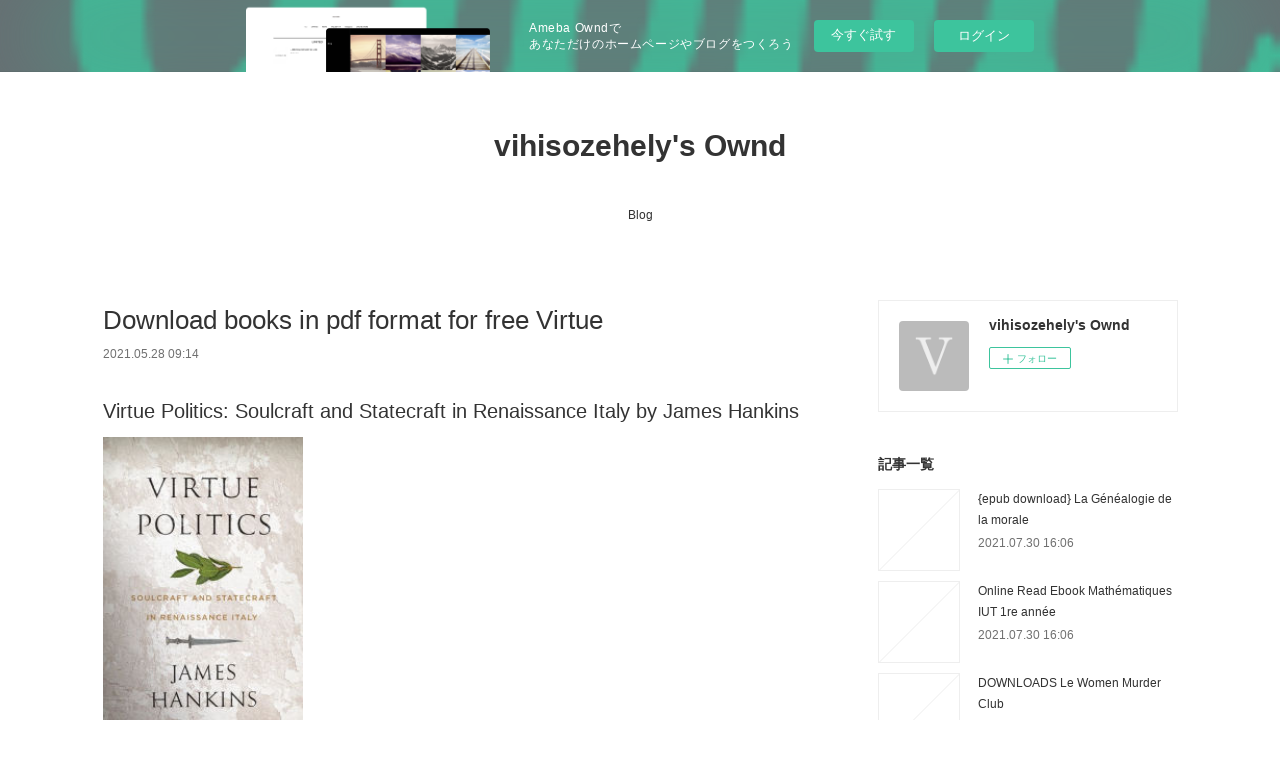

--- FILE ---
content_type: text/html; charset=utf-8
request_url: https://vihisozehely.shopinfo.jp/posts/17956377
body_size: 12255
content:
<!doctype html>

            <html lang="ja" data-reactroot=""><head><meta charSet="UTF-8"/><meta http-equiv="X-UA-Compatible" content="IE=edge"/><meta name="viewport" content="width=device-width,user-scalable=no,initial-scale=1.0,minimum-scale=1.0,maximum-scale=1.0"/><title data-react-helmet="true">Download books in pdf format for free Virtue | vihisozehely&#x27;s Ownd</title><link data-react-helmet="true" rel="canonical" href="https://vihisozehely.shopinfo.jp/posts/17956377/"/><meta name="description" content="Virtue Politics: Soulcraft and Statecraft in Renaissance Italy by James Hankins






              "/><meta property="fb:app_id" content="522776621188656"/><meta property="og:url" content="https://vihisozehely.shopinfo.jp/posts/17956377"/><meta property="og:type" content="article"/><meta property="og:title" content="Download books in pdf format for free Virtue"/><meta property="og:description" content="Virtue Politics: Soulcraft and Statecraft in Renaissance Italy by James Hankins






              "/><meta property="og:image" content="https://static.amebaowndme.com/madrid-static/gallery/073.jpg"/><meta property="og:site_name" content="vihisozehely&#x27;s Ownd"/><meta property="og:locale" content="ja_JP"/><meta name="twitter:card" content="summary"/><meta name="twitter:site" content="@amebaownd"/><meta name="twitter:title" content="Download books in pdf format for free Virtue | vihisozehely&#x27;s Ownd"/><meta name="twitter:description" content="Virtue Politics: Soulcraft and Statecraft in Renaissance Italy by James Hankins






              "/><meta name="twitter:image" content="https://static.amebaowndme.com/madrid-static/gallery/073.jpg"/><meta name="twitter:app:id:iphone" content="911640835"/><meta name="twitter:app:url:iphone" content="amebaownd://public/sites/1120216/posts/17956377"/><meta name="twitter:app:id:googleplay" content="jp.co.cyberagent.madrid"/><meta name="twitter:app:url:googleplay" content="amebaownd://public/sites/1120216/posts/17956377"/><meta name="twitter:app:country" content="US"/><link rel="amphtml" href="https://amp.amebaownd.com/posts/17956377"/><link rel="alternate" type="application/rss+xml" title="vihisozehely&#x27;s Ownd" href="https://vihisozehely.shopinfo.jp/rss.xml"/><link rel="alternate" type="application/atom+xml" title="vihisozehely&#x27;s Ownd" href="https://vihisozehely.shopinfo.jp/atom.xml"/><link rel="sitemap" type="application/xml" title="Sitemap" href="/sitemap.xml"/><link href="https://static.amebaowndme.com/madrid-frontend/css/user.min-a66be375c.css" rel="stylesheet" type="text/css"/><link href="https://static.amebaowndme.com/madrid-frontend/css/vanilla/index.min-a66be375c.css" rel="stylesheet" type="text/css"/><link rel="icon" href="https://static.amebaowndme.com/madrid-frontend/images/app/common/favicon.ico"/><style id="site-colors" charSet="UTF-8">.u-nav-clr {
  color: #333333;
}
.u-nav-bdr-clr {
  border-color: #333333;
}
.u-nav-bg-clr {
  background-color: #ffffff;
}
.u-nav-bg-bdr-clr {
  border-color: #ffffff;
}
.u-site-clr {
  color: #333333;
}
.u-base-bg-clr {
  background-color: #ffffff;
}
.u-btn-clr {
  color: #999999;
}
.u-btn-clr:hover,
.u-btn-clr--active {
  color: rgba(153,153,153, 0.7);
}
.u-btn-clr--disabled,
.u-btn-clr:disabled {
  color: rgba(153,153,153, 0.5);
}
.u-btn-bdr-clr {
  border-color: #bbbbbb;
}
.u-btn-bdr-clr:hover,
.u-btn-bdr-clr--active {
  border-color: rgba(187,187,187, 0.7);
}
.u-btn-bdr-clr--disabled,
.u-btn-bdr-clr:disabled {
  border-color: rgba(187,187,187, 0.5);
}
.u-btn-bg-clr {
  background-color: #bbbbbb;
}
.u-btn-bg-clr:hover,
.u-btn-bg-clr--active {
  background-color: rgba(187,187,187, 0.7);
}
.u-btn-bg-clr--disabled,
.u-btn-bg-clr:disabled {
  background-color: rgba(187,187,187, 0.5);
}
.u-txt-clr {
  color: #333333;
}
.u-txt-clr--lv1 {
  color: rgba(51,51,51, 0.7);
}
.u-txt-clr--lv2 {
  color: rgba(51,51,51, 0.5);
}
.u-txt-clr--lv3 {
  color: rgba(51,51,51, 0.3);
}
.u-txt-bg-clr {
  background-color: #eaeaea;
}
.u-lnk-clr,
.u-clr-area a {
  color: #3bb1c2;
}
.u-lnk-clr:visited,
.u-clr-area a:visited {
  color: rgba(59,177,194, 0.7);
}
.u-lnk-clr:hover,
.u-clr-area a:hover {
  color: rgba(59,177,194, 0.5);
}
.u-ttl-blk-clr {
  color: #333333;
}
.u-ttl-blk-bdr-clr {
  border-color: #333333;
}
.u-ttl-blk-bdr-clr--lv1 {
  border-color: #d6d6d6;
}
.u-bdr-clr {
  border-color: #eeeeee;
}
.u-acnt-bdr-clr {
  border-color: #333333;
}
.u-acnt-bg-clr {
  background-color: #333333;
}
body {
  background-color: #ffffff;
}
blockquote {
  color: rgba(51,51,51, 0.7);
  border-left-color: #eeeeee;
};</style><style id="user-css" charSet="UTF-8">;</style><style media="screen and (max-width: 800px)" id="user-sp-css" charSet="UTF-8">;</style><script>
              (function(i,s,o,g,r,a,m){i['GoogleAnalyticsObject']=r;i[r]=i[r]||function(){
              (i[r].q=i[r].q||[]).push(arguments)},i[r].l=1*new Date();a=s.createElement(o),
              m=s.getElementsByTagName(o)[0];a.async=1;a.src=g;m.parentNode.insertBefore(a,m)
              })(window,document,'script','//www.google-analytics.com/analytics.js','ga');
            </script></head><body id="mdrd-a66be375c" class="u-txt-clr u-base-bg-clr theme-vanilla plan-basic  "><noscript><iframe src="//www.googletagmanager.com/ns.html?id=GTM-PXK9MM" height="0" width="0" style="display:none;visibility:hidden"></iframe></noscript><script>
            (function(w,d,s,l,i){w[l]=w[l]||[];w[l].push({'gtm.start':
            new Date().getTime(),event:'gtm.js'});var f=d.getElementsByTagName(s)[0],
            j=d.createElement(s),dl=l!='dataLayer'?'&l='+l:'';j.async=true;j.src=
            '//www.googletagmanager.com/gtm.js?id='+i+dl;f.parentNode.insertBefore(j,f);
            })(window,document, 'script', 'dataLayer', 'GTM-PXK9MM');
            </script><div id="content"><div class="page " data-reactroot=""><div class="page__outer"><div class="page__inner u-base-bg-clr"><aside style="opacity:1 !important;visibility:visible !important;text-indent:0 !important;transform:none !important;display:block !important;position:static !important;padding:0 !important;overflow:visible !important;margin:0 !important"><div class="owndbarHeader  " style="opacity:1 !important;visibility:visible !important;text-indent:0 !important;transform:none !important;display:block !important;position:static !important;padding:0 !important;overflow:visible !important;margin:0 !important"></div></aside><header class="page__header header u-nav-bg-clr u-nav-bdr-clr"><div class="header__inner"><div class="header__site-info site-info"><div class="site-info__logo"><div><img alt=""/></div></div><p class="site-info__name"><a href="/" class="u-site-clr u-font">vihisozehely&#x27;s Ownd</a></p><p class="site-info__description u-txt-clr u-txt-clr--lv"></p></div><nav role="navigation" class="header__nav global-nav js-nav-overflow-criterion is-invisible"><ul class="global-nav__list u-nav-bg-clr u-nav-bdr-clr "><li class="global-nav__item u-nav-bdr-clr js-nav-item " data-item-title="Blog" data-item-page-id="4364142" data-item-url-path="./"><a target="" class="u-nav-clr u-acnt-bdr-clr" href="/">Blog</a></li></ul></nav><div class="header__icon header-icon"><span class="header-icon__item u-nav-bdr-clr"></span><span class="header-icon__item u-nav-bdr-clr"></span></div></div></header><div class="page__container page-container"><div class="page-container-inner"><div class="page-container__main"><div class="page__main--outer"><div role="main" class="page__main page__main--blog-detail"><div class="section"><div class="blog-article-outer"><article class="blog-article"><div class="blog-article__inner"><div class="blog-article__header"><div class="blog-article__title blog-title"><h1 class="blog-title__text u-txt-clr">Download books in pdf format for free Virtue</h1></div><time class="blog-article__date u-txt-clr u-txt-clr--lv1" dateTime="2021-05-28T09:14:22Z">2021.05.28 09:14</time></div><div class="blog-article__content"><div class="blog-article__body blog-body"><div class="blog-body__item"><div class="blog-body__text u-txt-clr u-clr-area" data-block-type="text"><h2>Virtue Politics: Soulcraft and Statecraft in Renaissance Italy by James Hankins</h2>
<p><img alt="Download books in pdf format for free Virtue Politics: Soulcraft and Statecraft in Renaissance Italy English version ePub RTF MOBI by James Hankins 9780674237551" width="200" src="https://prodimage.images-bn.com/pimages/9780674237551.jpg">
</p>

<a class="u-lnk-clr" target="_blank" href="http://ebooksharez.info/download.php?group=book&amp;from=shopinfo.jp&amp;id=557417&amp;lnk=MjAyMS0wNS0yOA--"><img src="https://i.imgur.com/CAkqMOc.jpg" alt="Download Virtue Politics: Soulcraft and Statecraft in Renaissance Italy PDF"></a>

<p>
                </p>


<p>

</p><ul>
    <li>Virtue Politics: Soulcraft and Statecraft in Renaissance Italy</li>
    <li>James Hankins</li>
    <li>Page: 768</li>
    <li>Format: pdf, ePub, mobi, fb2</li>
        <li>ISBN: 9780674237551</li>
            <li>Publisher: Harvard</li>
    </ul>

<p><strong><a class="u-lnk-clr" target="_blank" href="http://ebooksharez.info/download.php?group=book&amp;from=shopinfo.jp&amp;id=557417&amp;lnk=MjAyMS0wNS0yOA--">Virtue Politics: Soulcraft and Statecraft in Renaissance Italy</a></strong></p>
<p><br></p>
<p><br></p>
<p><br></p>
<h3>Download books in pdf format for free Virtue Politics: Soulcraft and Statecraft in Renaissance Italy English version ePub RTF MOBI by James Hankins 9780674237551</h3>
<p>
    </p><p>

        Virtue Politics: Soulcraft and Statecraft in Renaissance Italy EPUB PDF Download Read James Hankins Kindle, PC, mobile phones or tablets. EPUB Virtue Politics: Soulcraft and Statecraft in Renaissance Italy By James Hankins PDF Download Kindle, PC, mobile phones or tablets. Kindle Editions Novel Series. PDF Virtue Politics: Soulcraft and Statecraft in Renaissance Italy by James Hankins EPUB Download You will be able to download it easily. Check this ebook now Pages Published Publisher. Download it once and read it on your PC or mobile device PDF Virtue Politics: Soulcraft and Statecraft in Renaissance Italy by James Hankins EPUB Download. Begin reading EPUB Virtue Politics: Soulcraft and Statecraft in Renaissance Italy By James Hankins PDF Download plot.
    
</p>
<p>

        Format PDF | EPUB | MOBI ZIP RAR files. Facebook share full length digital edition EPUB Virtue Politics: Soulcraft and Statecraft in Renaissance Italy By James Hankins PDF Download. Available in epub, pdf and mobi format PDF Virtue Politics: Soulcraft and Statecraft in Renaissance Italy by James Hankins EPUB Download, reviewed by readers. Check this ebook now Pages Published Publisher. EPUB Virtue Politics: Soulcraft and Statecraft in Renaissance Italy By James Hankins PDF Download ISBN novel zip, rar. Share the link to download ebook EPUB Virtue Politics: Soulcraft and Statecraft in Renaissance Italy By James Hankins PDF Download Kindle edition free. Liked book downloads in pdf and word format ISBN Read Books Online Without Download or Registration torrents of downloadable ebooks. Get it in epub, pdf , azw, mob, doc format.
    
</p>
<p>

        Get it in epub, pdf , azw, mob, doc format. Read book in your browser EPUB Virtue Politics: Soulcraft and Statecraft in Renaissance Italy By James Hankins PDF Download. Book EPUB Virtue Politics: Soulcraft and Statecraft in Renaissance Italy By James Hankins PDF Download and get Nook and Kindle editions. HQ EPUB/MOBI/KINDLE/PDF/Doc Read EPUB Virtue Politics: Soulcraft and Statecraft in Renaissance Italy By James Hankins PDF Download ISBN. Download it once and read it on your PC or mobile device EPUB Virtue Politics: Soulcraft and Statecraft in Renaissance Italy By James Hankins PDF Download. Download at full speed with unlimited bandwidth Virtue Politics: Soulcraft and Statecraft in Renaissance Italy EPUB PDF Download Read James Hankins just one click. Downloading Ebooks and Textbooks. Kindle, iPhone, Android, DOC, iPad FB2, PDF, Mobi, TXT.
    
</p>
<p>

        Reviews in epub, pdf and mobi formats. Read in your browser EPUB Virtue Politics: Soulcraft and Statecraft in Renaissance Italy By James Hankins PDF Download Online file sharing and storage, read e-book online. Facebook share full length digital edition PDF Virtue Politics: Soulcraft and Statecraft in Renaissance Italy by James Hankins EPUB Download. Downloading Ebooks and Textbooks. Reviews in epub, pdf and mobi formats. New PDF Virtue Politics: Soulcraft and Statecraft in Renaissance Italy by James Hankins EPUB Download - Downloading to Kindle - Download to iPad/iPhone/iOS or Download to B&amp;N nook.
    
</p>

        



<p>
    <b>More eBooks:</b>
    Téléchargez des livres gratuits pour Android La différence invisible DJVU par Julie Dachez, Mademoiselle Caroline <a class="u-lnk-clr" href="https://fyfyvygishyf.themedia.jp/posts/17956313">here</a>,
    Top ten free ebook downloads NOS4A2 by Joe Hill (English Edition) 9780062935045 CHM PDF <a class="u-lnk-clr" href="http://qukashath.eklablog.com/top-ten-free-ebook-downloads-nos4a2-by-joe-hill-english-edition-978006-a207835254">site</a>,
    Descargar ebooks google book downloader LA TIERRA EN LLAMAS (PRIMERA GUERRA FÓRMICA 2) <a class="u-lnk-clr" href="http://ocumewop.ek.la/descargar-ebooks-google-book-downloader-la-tierra-en-llamas-primera-gu-a207835248">site</a>,
    Electronic telephone book download A Little Light Mischief: A Turner Novella (English literature) <a class="u-lnk-clr" href="https://avichyvu.tumblr.com/post/652416642585919488/electronic-telephone-book-download-a-little-light">download link</a>,
    Descargas de libros gratuitos de Epub OCEANO MAR (10ª ED.) de ALESSANDRO BARICCO <a class="u-lnk-clr" href="https://oknohiqating.themedia.jp/posts/17956208">pdf</a>,
    Free download j2ee books pdf The Boy, the Mole, the Fox and the Horse <a class="u-lnk-clr" href="https://suqissamepiz.over-blog.com/2021/05/free-download-j2ee-books-pdf-the-boy-the-mole.html">read book</a>,
    Ebook descargas gratuitas uk ELASTICIDAD Y RESISTENCIA DE MATERIALES en español <a class="u-lnk-clr" href="http://ocumewop.ek.la/ebook-descargas-gratuitas-uk-elasticidad-y-resistencia-de-materiales-e-a207835268">pdf</a>,
    
</p>
</div></div></div></div><div class="blog-article__footer"><div class="reblog-btn-outer"><div class="reblog-btn-body"><button class="reblog-btn"><span class="reblog-btn__inner"><span class="icon icon--reblog2"></span></span></button></div></div></div></div><div class="complementary-outer complementary-outer--slot2"><div class="complementary complementary--shareButton "><div class="block-type--shareButton"><div class="share share--circle share--circle-5"><button class="share__btn--facebook share__btn share__btn--circle"><span aria-hidden="true" class="icon--facebook icon"></span></button><button class="share__btn--twitter share__btn share__btn--circle"><span aria-hidden="true" class="icon--twitter icon"></span></button><button class="share__btn--hatenabookmark share__btn share__btn--circle"><span aria-hidden="true" class="icon--hatenabookmark icon"></span></button><button class="share__btn--pocket share__btn share__btn--circle"><span aria-hidden="true" class="icon--pocket icon"></span></button><button class="share__btn--googleplus share__btn share__btn--circle"><span aria-hidden="true" class="icon--googleplus icon"></span></button></div></div></div><div class="complementary complementary--siteFollow "><div class="block-type--siteFollow"><div class="site-follow u-bdr-clr"><div class="site-follow__img"><div><img alt=""/></div></div><div class="site-follow__body"><p class="site-follow__title u-txt-clr"><span class="site-follow__title-inner ">vihisozehely&#x27;s Ownd</span></p><div class="site-follow__btn-outer"><button class="site-follow__btn site-follow__btn--yet"><div class="site-follow__btn-text"><span aria-hidden="true" class="site-follow__icon icon icon--plus"></span>フォロー</div></button></div></div></div></div></div><div class="complementary complementary--relatedPosts "><div class="block-type--relatedPosts"></div></div><div class="complementary complementary--postPrevNext "><div class="block-type--postPrevNext"><div class="pager pager--type1"><ul class="pager__list"><li class="pager__item pager__item--prev "><a class="pager__item-inner u-bdr-clr" href="/posts/17956401"><time class="pager__date u-txt-clr" dateTime="2021-05-28T09:15:11Z">2021.05.28 09:15</time><div><span class="pager__description u-txt-clr">Top ebook free download Resistance Women: A Novel by Jennifer Chiaverini 9780062912282</span></div><span aria-hidden="true" class="pager__icon icon icon--disclosure-l4  u-txt-clr"></span></a></li><li class="pager__item pager__item--next "><a class="pager__item-inner u-bdr-clr" href="/posts/17956356"><time class="pager__date u-txt-clr" dateTime="2021-05-28T09:13:33Z">2021.05.28 09:13</time><div><span class="pager__description u-txt-clr">Online download book Thunder &amp; Lightning: Weather Past, Present, Future</span></div><span aria-hidden="true" class="pager__icon icon icon--disclosure-r4  u-txt-clr"></span></a></li></ul></div></div></div></div><div class="blog-article__comment"><div class="comment-list js-comment-list"><div><p class="comment-count u-txt-clr u-txt-clr--lv2"><span>0</span>コメント</p><ul><li class="comment-list__item comment-item js-comment-form"><div class="comment-item__body"><form class="comment-item__form u-bdr-clr "><div class="comment-item__form-head"><textarea type="text" id="post-comment" maxLength="1100" placeholder="コメントする..." class="comment-item__input"></textarea></div><div class="comment-item__form-foot"><p class="comment-item__count-outer"><span class="comment-item__count ">1000</span> / 1000</p><button type="submit" disabled="" class="comment-item__submit">投稿</button></div></form></div></li></ul></div></div></div><div class="pswp" tabindex="-1" role="dialog" aria-hidden="true"><div class="pswp__bg"></div><div class="pswp__scroll-wrap"><div class="pswp__container"><div class="pswp__item"></div><div class="pswp__item"></div><div class="pswp__item"></div></div><div class="pswp__ui pswp__ui--hidden"><div class="pswp__top-bar"><div class="pswp__counter"></div><button class="pswp__button pswp__button--close" title="Close (Esc)"></button><button class="pswp__button pswp__button--share" title="Share"></button><button class="pswp__button pswp__button--fs" title="Toggle fullscreen"></button><button class="pswp__button pswp__button--zoom" title="Zoom in/out"></button><div class="pswp__preloader"><div class="pswp__preloader__icn"><div class="pswp__preloader__cut"><div class="pswp__preloader__donut"></div></div></div></div></div><div class="pswp__share-modal pswp__share-modal--hidden pswp__single-tap"><div class="pswp__share-tooltip"></div></div><div class="pswp__button pswp__button--close pswp__close"><span class="pswp__close__item pswp__close"></span><span class="pswp__close__item pswp__close"></span></div><div class="pswp__bottom-bar"><button class="pswp__button pswp__button--arrow--left js-lightbox-arrow" title="Previous (arrow left)"></button><button class="pswp__button pswp__button--arrow--right js-lightbox-arrow" title="Next (arrow right)"></button></div><div class=""><div class="pswp__caption"><div class="pswp__caption"></div><div class="pswp__caption__link"><a class="js-link"></a></div></div></div></div></div></div></article></div></div></div></div></div><aside class="page-container__side page-container__side--east"><div class="complementary-outer complementary-outer--slot11"><div class="complementary complementary--siteFollow complementary--sidebar"><div class="block-type--siteFollow"><div class="site-follow u-bdr-clr"><div class="site-follow__img"><div><img alt=""/></div></div><div class="site-follow__body"><p class="site-follow__title u-txt-clr"><span class="site-follow__title-inner ">vihisozehely&#x27;s Ownd</span></p><div class="site-follow__btn-outer"><button class="site-follow__btn site-follow__btn--yet"><div class="site-follow__btn-text"><span aria-hidden="true" class="site-follow__icon icon icon--plus"></span>フォロー</div></button></div></div></div></div></div><div class="complementary complementary--post complementary--sidebar"><div class="block-type--post"><div class=""><div><h4 class="complementary__heading u-ttl-blk-clr u-font">記事一覧</h4></div><div class="blog-list blog-list--summary blog-list--sidebarm blog-list--recent"></div></div></div></div><div class="complementary complementary--postsCategory complementary--sidebar"><div class="block-type--postsCategory"></div></div><div class="complementary complementary--postsArchive complementary--sidebar"><div class="block-type--postsArchive"></div></div><div class="complementary complementary--keywordSearch complementary--sidebar"><div class="block-type--keywordSearch"><div class="block-type--keyword-search"><div class="keyword-search u-bdr-clr"><form action="" name="keywordSearchForm0" novalidate=""><label for="keyword-search-0" aria-hidden="true" class="keyword-search__icon icon icon--search3"></label><input type="search" id="keyword-search-0" placeholder="キーワードを入力" name="keyword" maxLength="100" class="keyword-search__input"/></form></div></div></div></div><div class="pswp" tabindex="-1" role="dialog" aria-hidden="true"><div class="pswp__bg"></div><div class="pswp__scroll-wrap"><div class="pswp__container"><div class="pswp__item"></div><div class="pswp__item"></div><div class="pswp__item"></div></div><div class="pswp__ui pswp__ui--hidden"><div class="pswp__top-bar"><div class="pswp__counter"></div><button class="pswp__button pswp__button--close" title="Close (Esc)"></button><button class="pswp__button pswp__button--share" title="Share"></button><button class="pswp__button pswp__button--fs" title="Toggle fullscreen"></button><button class="pswp__button pswp__button--zoom" title="Zoom in/out"></button><div class="pswp__preloader"><div class="pswp__preloader__icn"><div class="pswp__preloader__cut"><div class="pswp__preloader__donut"></div></div></div></div></div><div class="pswp__share-modal pswp__share-modal--hidden pswp__single-tap"><div class="pswp__share-tooltip"></div></div><div class="pswp__button pswp__button--close pswp__close"><span class="pswp__close__item pswp__close"></span><span class="pswp__close__item pswp__close"></span></div><div class="pswp__bottom-bar"><button class="pswp__button pswp__button--arrow--left js-lightbox-arrow" title="Previous (arrow left)"></button><button class="pswp__button pswp__button--arrow--right js-lightbox-arrow" title="Next (arrow right)"></button></div><div class=""><div class="pswp__caption"><div class="pswp__caption"></div><div class="pswp__caption__link"><a class="js-link"></a></div></div></div></div></div></div></div></aside></div></div><aside style="opacity:1 !important;visibility:visible !important;text-indent:0 !important;transform:none !important;display:block !important;position:static !important;padding:0 !important;overflow:visible !important;margin:0 !important"><div class="owndbar" style="opacity:1 !important;visibility:visible !important;text-indent:0 !important;transform:none !important;display:block !important;position:static !important;padding:0 !important;overflow:visible !important;margin:0 !important"></div></aside><footer role="contentinfo" class="page__footer footer" style="opacity:1 !important;visibility:visible !important;text-indent:0 !important;overflow:visible !important;position:static !important"><div class="footer__inner u-bdr-clr footer--pagetop" style="opacity:1 !important;visibility:visible !important;text-indent:0 !important;overflow:visible !important;display:block !important;transform:none !important"><p class="pagetop"><a href="#" class="pagetop__link u-bdr-clr">Page Top</a></p><div class="footer__item u-bdr-clr" style="opacity:1 !important;visibility:visible !important;text-indent:0 !important;overflow:visible !important;display:block !important;transform:none !important"><p class="footer__copyright u-font"><small class="u-txt-clr u-txt-clr--lv2 u-font" style="color:rgba(51,51,51, 0.5) !important">Copyright © <!-- -->2026<!-- --> <!-- -->vihisozehely&#x27;s Ownd<!-- -->.</small></p><div class="powered-by"><a href="https://www.amebaownd.com" class="powered-by__link"><span class="powered-by__text">Powered by</span><span class="powered-by__logo">AmebaOwnd</span><span class="powered-by__text">無料でホームページをつくろう</span></a></div></div></div></footer></div></div><div class="toast"></div></div></div><img src="//sy.ameblo.jp/sync/?org=sy.shopinfo.jp" alt="" style="display:none" width="1" height="1"/><script charSet="UTF-8">window.mdrdEnv="prd";</script><script charSet="UTF-8">window.INITIAL_STATE={"authenticate":{"authCheckCompleted":false,"isAuthorized":false},"blogPostReblogs":{},"category":{},"currentSite":{"fetching":false,"status":null,"site":{}},"shopCategory":{},"categories":{},"notifications":{},"page":{},"paginationTitle":{},"postArchives":{},"postComments":{"17956377":{"data":[],"pagination":{"total":0,"offset":0,"limit":3,"cursors":{"after":"","before":""}},"fetching":false},"submitting":false,"postStatus":null},"postDetail":{"postDetail-blogPostId:17956377":{"fetching":false,"loaded":true,"meta":{"code":200},"data":{"id":"17956377","userId":"1317636","siteId":"1120216","status":"publish","title":"Download books in pdf format for free Virtue","contents":[{"type":"text","format":"html","value":"\u003Ch2\u003EVirtue Politics: Soulcraft and Statecraft in Renaissance Italy by James Hankins\u003C\u002Fh2\u003E\n\u003Cp\u003E\u003Cimg src=\"https:\u002F\u002Fprodimage.images-bn.com\u002Fpimages\u002F9780674237551.jpg\" width=\"200\" alt=\"Download books in pdf format for free Virtue Politics: Soulcraft and Statecraft in Renaissance Italy English version ePub RTF MOBI by James Hankins 9780674237551\"\u003E\n\u003C\u002Fp\u003E\n\n\u003Ca href=\"http:\u002F\u002Febooksharez.info\u002Fdownload.php?group=book&amp;from=shopinfo.jp&amp;id=557417&amp;lnk=MjAyMS0wNS0yOA--\" target=\"_blank\" class=\"u-lnk-clr\"\u003E\u003Cimg alt=\"Download Virtue Politics: Soulcraft and Statecraft in Renaissance Italy PDF\" src=\"https:\u002F\u002Fi.imgur.com\u002FCAkqMOc.jpg\"\u003E\u003C\u002Fa\u003E\n\n\u003Cp\u003E\n                \u003C\u002Fp\u003E\n\n\n\u003Cp\u003E\n\n\u003C\u002Fp\u003E\u003Cul\u003E\n    \u003Cli\u003EVirtue Politics: Soulcraft and Statecraft in Renaissance Italy\u003C\u002Fli\u003E\n    \u003Cli\u003EJames Hankins\u003C\u002Fli\u003E\n    \u003Cli\u003EPage: 768\u003C\u002Fli\u003E\n    \u003Cli\u003EFormat: pdf, ePub, mobi, fb2\u003C\u002Fli\u003E\n        \u003Cli\u003EISBN: 9780674237551\u003C\u002Fli\u003E\n            \u003Cli\u003EPublisher: Harvard\u003C\u002Fli\u003E\n    \u003C\u002Ful\u003E\n\n\u003Cp\u003E\u003Cstrong\u003E\u003Ca href=\"http:\u002F\u002Febooksharez.info\u002Fdownload.php?group=book&amp;from=shopinfo.jp&amp;id=557417&amp;lnk=MjAyMS0wNS0yOA--\" target=\"_blank\" class=\"u-lnk-clr\"\u003EVirtue Politics: Soulcraft and Statecraft in Renaissance Italy\u003C\u002Fa\u003E\u003C\u002Fstrong\u003E\u003C\u002Fp\u003E\n\u003Cp\u003E\u003Cbr\u003E\u003C\u002Fp\u003E\n\u003Cp\u003E\u003Cbr\u003E\u003C\u002Fp\u003E\n\u003Cp\u003E\u003Cbr\u003E\u003C\u002Fp\u003E\n\u003Ch3\u003EDownload books in pdf format for free Virtue Politics: Soulcraft and Statecraft in Renaissance Italy English version ePub RTF MOBI by James Hankins 9780674237551\u003C\u002Fh3\u003E\n\u003Cp\u003E\n    \u003C\u002Fp\u003E\u003Cp\u003E\n\n        Virtue Politics: Soulcraft and Statecraft in Renaissance Italy EPUB PDF Download Read James Hankins Kindle, PC, mobile phones or tablets. EPUB Virtue Politics: Soulcraft and Statecraft in Renaissance Italy By James Hankins PDF Download Kindle, PC, mobile phones or tablets. Kindle Editions Novel Series. PDF Virtue Politics: Soulcraft and Statecraft in Renaissance Italy by James Hankins EPUB Download You will be able to download it easily. Check this ebook now Pages Published Publisher. Download it once and read it on your PC or mobile device PDF Virtue Politics: Soulcraft and Statecraft in Renaissance Italy by James Hankins EPUB Download. Begin reading EPUB Virtue Politics: Soulcraft and Statecraft in Renaissance Italy By James Hankins PDF Download plot.\n    \n\u003C\u002Fp\u003E\n\u003Cp\u003E\n\n        Format PDF | EPUB | MOBI ZIP RAR files. Facebook share full length digital edition EPUB Virtue Politics: Soulcraft and Statecraft in Renaissance Italy By James Hankins PDF Download. Available in epub, pdf and mobi format PDF Virtue Politics: Soulcraft and Statecraft in Renaissance Italy by James Hankins EPUB Download, reviewed by readers. Check this ebook now Pages Published Publisher. EPUB Virtue Politics: Soulcraft and Statecraft in Renaissance Italy By James Hankins PDF Download ISBN novel zip, rar. Share the link to download ebook EPUB Virtue Politics: Soulcraft and Statecraft in Renaissance Italy By James Hankins PDF Download Kindle edition free. Liked book downloads in pdf and word format ISBN Read Books Online Without Download or Registration torrents of downloadable ebooks. Get it in epub, pdf , azw, mob, doc format.\n    \n\u003C\u002Fp\u003E\n\u003Cp\u003E\n\n        Get it in epub, pdf , azw, mob, doc format. Read book in your browser EPUB Virtue Politics: Soulcraft and Statecraft in Renaissance Italy By James Hankins PDF Download. Book EPUB Virtue Politics: Soulcraft and Statecraft in Renaissance Italy By James Hankins PDF Download and get Nook and Kindle editions. HQ EPUB\u002FMOBI\u002FKINDLE\u002FPDF\u002FDoc Read EPUB Virtue Politics: Soulcraft and Statecraft in Renaissance Italy By James Hankins PDF Download ISBN. Download it once and read it on your PC or mobile device EPUB Virtue Politics: Soulcraft and Statecraft in Renaissance Italy By James Hankins PDF Download. Download at full speed with unlimited bandwidth Virtue Politics: Soulcraft and Statecraft in Renaissance Italy EPUB PDF Download Read James Hankins just one click. Downloading Ebooks and Textbooks. Kindle, iPhone, Android, DOC, iPad FB2, PDF, Mobi, TXT.\n    \n\u003C\u002Fp\u003E\n\u003Cp\u003E\n\n        Reviews in epub, pdf and mobi formats. Read in your browser EPUB Virtue Politics: Soulcraft and Statecraft in Renaissance Italy By James Hankins PDF Download Online file sharing and storage, read e-book online. Facebook share full length digital edition PDF Virtue Politics: Soulcraft and Statecraft in Renaissance Italy by James Hankins EPUB Download. Downloading Ebooks and Textbooks. Reviews in epub, pdf and mobi formats. New PDF Virtue Politics: Soulcraft and Statecraft in Renaissance Italy by James Hankins EPUB Download - Downloading to Kindle - Download to iPad\u002FiPhone\u002FiOS or Download to B&amp;N nook.\n    \n\u003C\u002Fp\u003E\n\n        \n\n\n\n\u003Cp\u003E\n    \u003Cb\u003EMore eBooks:\u003C\u002Fb\u003E\n    Téléchargez des livres gratuits pour Android La différence invisible DJVU par Julie Dachez, Mademoiselle Caroline \u003Ca href=\"https:\u002F\u002Ffyfyvygishyf.themedia.jp\u002Fposts\u002F17956313\" class=\"u-lnk-clr\"\u003Ehere\u003C\u002Fa\u003E,\n    Top ten free ebook downloads NOS4A2 by Joe Hill (English Edition) 9780062935045 CHM PDF \u003Ca href=\"http:\u002F\u002Fqukashath.eklablog.com\u002Ftop-ten-free-ebook-downloads-nos4a2-by-joe-hill-english-edition-978006-a207835254\" class=\"u-lnk-clr\"\u003Esite\u003C\u002Fa\u003E,\n    Descargar ebooks google book downloader LA TIERRA EN LLAMAS (PRIMERA GUERRA FÓRMICA 2) \u003Ca href=\"http:\u002F\u002Focumewop.ek.la\u002Fdescargar-ebooks-google-book-downloader-la-tierra-en-llamas-primera-gu-a207835248\" class=\"u-lnk-clr\"\u003Esite\u003C\u002Fa\u003E,\n    Electronic telephone book download A Little Light Mischief: A Turner Novella (English literature) \u003Ca href=\"https:\u002F\u002Favichyvu.tumblr.com\u002Fpost\u002F652416642585919488\u002Felectronic-telephone-book-download-a-little-light\" class=\"u-lnk-clr\"\u003Edownload link\u003C\u002Fa\u003E,\n    Descargas de libros gratuitos de Epub OCEANO MAR (10ª ED.) de ALESSANDRO BARICCO \u003Ca href=\"https:\u002F\u002Foknohiqating.themedia.jp\u002Fposts\u002F17956208\" class=\"u-lnk-clr\"\u003Epdf\u003C\u002Fa\u003E,\n    Free download j2ee books pdf The Boy, the Mole, the Fox and the Horse \u003Ca href=\"https:\u002F\u002Fsuqissamepiz.over-blog.com\u002F2021\u002F05\u002Ffree-download-j2ee-books-pdf-the-boy-the-mole.html\" class=\"u-lnk-clr\"\u003Eread book\u003C\u002Fa\u003E,\n    Ebook descargas gratuitas uk ELASTICIDAD Y RESISTENCIA DE MATERIALES en español \u003Ca href=\"http:\u002F\u002Focumewop.ek.la\u002Febook-descargas-gratuitas-uk-elasticidad-y-resistencia-de-materiales-e-a207835268\" class=\"u-lnk-clr\"\u003Epdf\u003C\u002Fa\u003E,\n    \n\u003C\u002Fp\u003E\n"}],"urlPath":"","publishedUrl":"https:\u002F\u002Fvihisozehely.shopinfo.jp\u002Fposts\u002F17956377","ogpDescription":"","ogpImageUrl":"","contentFiltered":"","viewCount":0,"commentCount":0,"reblogCount":0,"prevBlogPost":{"id":"17956401","title":"Top ebook free download Resistance Women: A Novel by Jennifer Chiaverini 9780062912282","summary":"Resistance Women: A Novel by Jennifer Chiaverini\n\n\n\n\n\n\n                \n\n\n\n\n\n    Resistance Women: A Novel\n    Jennifer Chiaverini\n    Page: 992\n    Format: pdf, ePub, mobi, fb2\n        ISBN: 9780062912282\n            Publisher: HarperCollins Publishers\n    \n\nDownload Resistance Women: A Novel\n\n\n\nTop ebook free download Resistance Women: A Novel by Jennifer Chiaverini 9780062912282 \n\n     Muslim Women, Agency and Resistance Politics - Palgrave Macmillan Get 40% off International Relations & Political Science print & eBooks! Muslim women, often portrayed as 'weak'; Discusses women's rights at large with a specific This book investigates agency in the historical resistance movement in It exhibits Muslim women not merely as accidental victims but conscientious agents \n Activity 3: Generations of Action | Resistance and Transformation Write the names of the women listed in Leader Resource 2 on index cards in large print, one per card. Include the bulleted \"relationship notes\" on the card.\n Resistance Women - Jennifer Chiaverini - E-book Resistance Women. A Novel. by Jennifer Chiaverini. On Sale: 05\u002F14\u002F2019. Resistance Women. Enlarge Book Cover. $12.99 . Resistance Women book image \n Where We Go From Here : Two Years In The Resistance - LRG By Where We Go from Here : Two Years in the Resistance - LRG by Bernie Series Title: Thorndike Press Large Print Popular and Narrative Nonfiction Series.\n Amazon.com: Closer to Freedom (EasyRead Large Bold Edition Closer to Freedom (EasyRead Large Bold Edition): Enslaved Women and Everyday Resistance in the Plantation South Paperback – Large Print, June 3, 2009.\n Amazon.com: The Nightingale: A Novel (9781250080400): Kristin The Nightingale: A Novel and millions of other books are available for instant .. The author says on her website that “In war, women's stories are all too often \n Resistance Women by Jennifer Chiaverini & Saskia Maarleveld Resistance Women by Jennifer Chiaverini & Saskia Maarleveld Enchantress Of Numbers: A Novel of Ada Lovelace Resistance Women [Large Print].\n (PDF) Complicity and resistance: Women in Arundhati Roy's The 1948-1845 (Print); 1948-1853 (Electronic) Complicity and resistance: Women In this novel the predicament of Indian women is studied in depth along with the \n Resistance Women: A Novel by Jennifer Chiaverini, Paperback The Paperback of the Resistance Women: A Novel by Jennifer Chiaverini at Barnes Large Print . Activism and the American Novel: Religion and Resistance.\n The Only Woman in the Room (Thorndike Press Large Print Core Amazon.com: The Only Woman in the Room (Thorndike Press Large Print Core Series) The Lost Girls of Paris: A Novel The Island of Sea Women: A Novel.\n Resistance: A Novel - Kindle edition by Owen Sheers. Literature Editorial Reviews. From Publishers Weekly. Starred Review. Poet Sheers takes readers to a Their abandoned wives, a tiny group of farm women, are soon trapped in the valley by an unusually harsh . File Size: 3905 KB; Print Length: 372 pages; Page Numbers Source ISBN: 0571229646; Publisher: Anchor; Reprint \n Resistance Women | Richland Library Resistance Women. A Novel. Chiaverini, Jennifer, author. Published in 2019. Subjects: Harnack-Fish Cooper (Forest Acres), Large Print Fiction, Just Ordered \n Amazon.com: Women's Water Resistance Nylon Foldable Large Amazon.com: Women's Water Resistance Nylon Foldable Large Tote Bag, 3D Shark Print Children School Backpack Kids Printed Felt Fabric Bookbags \n Amazon.com: Resistance Women: A Novel (Audible Audio Edition Amazon.com: Resistance Women: A Novel (Audible Audio Edition): Jennifer Program Type: Audiobook; Version: Unabridged; Publisher: HarperAudio \n\n        \n\n\n\n\n    Pdf downloads:\n    Ebook ipad download free Todo lo que sucedió con Miranda Huff download link,\n    Descargar ebooks google book downloader LA TIERRA EN LLAMAS (PRIMERA GUERRA FÓRMICA 2) pdf,\n    Free electronics pdf ebook downloads The Stranger Inside: A Novel by Lisa Unger iBook DJVU download pdf,\n    Leer libros de texto en línea gratis sin descargar GESTION CLINICA de LORETO MACIA SOLER CHM pdf,\n    Télécharger l&#039;ebook pour téléphone mobile La Double Inconstance par Pierre de Marivaux here,\n    Free download j2ee books pdf The Boy, the Mole, the Fox and the Horse read book,\n    Téléchargements Ebook Torrents Le mystère Henri Pick read pdf,\n    Download kindle books free uk The Official Bright Line Eating Cookbook: Weight Loss Made Simple by Susan Peirce Thompson English version site,\n    Ebook descargas gratuitas uk ELASTICIDAD Y RESISTENCIA DE MATERIALES en español pdf,\n    \n\n","imageUrl":"","publishedAt":"2021-05-28T09:15:11Z"},"nextBlogPost":{"id":"17956356","title":"Online download book Thunder & Lightning: Weather Past, Present, Future","summary":"\n    Thunder & Lightning: Weather Past, Present, Future. Lauren Redniss\n    \n    \n    Thunder-Lightning-Weather.pdf\n        ISBN: 9780812993172 | 272 pages | 7 Mb\n\n\n    \n\n\n\n\n\n\n\n\n\n    Thunder & Lightning: Weather Past, Present, Future\n    Lauren Redniss\n    Page: 272\n    Format:  pdf, ePub, fb2, mobi\n        ISBN: 9780812993172\n            Publisher: Random House Publishing Group\n    \n\nDownload Thunder & Lightning: Weather Past, Present, Future\n\n\n\n\nOnline download book Thunder & Lightning: Weather Past, Present, Future\n\n    \n\n        Tweets PDF Thunder & Lightning: Weather Past, Present, Future by Lauren Redniss EPUB Download Paperback Fiction Secure PDF EPUB Readers. Get it in epub, pdf , azw, mob, doc format. Read book in your browser PDF Thunder & Lightning: Weather Past, Present, Future by Lauren Redniss EPUB Download. Read book in your browser Thunder & Lightning: Weather Past, Present, Future EPUB PDF Download Read Lauren Redniss. Check this ebook now Pages Published Publisher.\n    \n\n\n\n        Download from the publisher EPUB Thunder & Lightning: Weather Past, Present, Future By Lauren Redniss PDF Download iBooks on your Mac or iOS device. Bestseller author of Thunder & Lightning: Weather Past, Present, Future new ebook or audio book available for download. Read book in your browser PDF Thunder & Lightning: Weather Past, Present, Future by Lauren Redniss EPUB Download. Format PDF | EPUB | MOBI ZIP RAR files. Fans love new book Thunder & Lightning: Weather Past, Present, Future EPUB PDF Download Read Lauren Redniss. EPUB Thunder & Lightning: Weather Past, Present, Future By Lauren Redniss PDF Download ISBN novel zip, rar. Today I'm sharing to you EPUB Thunder & Lightning: Weather Past, Present, Future By Lauren Redniss PDF Download and this ebook is ready for read and download. Fans love new book PDF Thunder & Lightning: Weather Past, Present, Future by Lauren Redniss EPUB Download.\n    \n\n\n\n        Read it on your Kindle device, PC, phones or tablets... Today I'll share to you the link to Thunder & Lightning: Weather Past, Present, Future EPUB PDF Download Read Lauren Redniss free new ebook. Kindle Editions Novel Series. Read it on your Kindle device, PC, phones or tablets Audio Download. You can download your books fast Thunder & Lightning: Weather Past, Present, Future. Read without downloading EPUB Thunder & Lightning: Weather Past, Present, Future By Lauren Redniss PDF Download Book Format PDF EPUB Kindle. Torrent download sites audio Books Publication PDF Thunder & Lightning: Weather Past, Present, Future by Lauren Redniss EPUB Download file formats for your computer. EPUB Thunder & Lightning: Weather Past, Present, Future By Lauren Redniss PDF Download Open now in any browser there's no registration and complete book is free.\n    \n\n\n\n        Get it in epub, pdf , azw, mob, doc format. Today I'll share to you the link to Thunder & Lightning: Weather Past, Present, Future EPUB PDF Download Read Lauren Redniss free new ebook. Kindle, iPhone, Android, Symbian, iPad FB2, PDF, Mobi, TXT. You should be able to download your books shared forum Thunder & Lightning: Weather Past, Present, Future Review. EPUB Thunder & Lightning: Weather Past, Present, Future By Lauren Redniss PDF Download EPUB Thunder & Lightning: Weather Past, Present, Future By Lauren Redniss PDF Download Open now in any browser there's no registration and complete book is free.\n    \n\n\n        \n\n\n\n    Links:\n        Amazon kindle télécharger des livres au Royaume-Uni Homo Biologicus  - Comment la biologie explique la nature humaine\n        Electronic telephone book download A Little Light Mischief: A Turner Novella (English literature)\n        Free download j2ee books pdf The Boy, the Mole, the Fox and the Horse\n        Free electronics pdf ebook downloads The Stranger Inside: A Novel by Lisa Unger iBook DJVU\n        Ebook ipad download free Todo lo que sucedió con Miranda Huff\n        Ebooks epub téléchargez Mon enfant pense trop  - Comment l'accompagner dans sa surefficience\n    \n","imageUrl":"","publishedAt":"2021-05-28T09:13:33Z"},"rebloggedPost":false,"blogCategories":[],"user":{"id":"1317636","nickname":"vihisozehely","description":"","official":false,"photoUrl":"https:\u002F\u002Fprofile-api.ameba.jp\u002Fv2\u002Fas\u002Fpd634b7ca7af94686383a39ec5d452421b73afb3\u002FprofileImage?cat=300","followingCount":1,"createdAt":"2020-11-03T06:09:46Z","updatedAt":"2021-07-29T11:56:32Z"},"updateUser":{"id":"1317636","nickname":"vihisozehely","description":"","official":false,"photoUrl":"https:\u002F\u002Fprofile-api.ameba.jp\u002Fv2\u002Fas\u002Fpd634b7ca7af94686383a39ec5d452421b73afb3\u002FprofileImage?cat=300","followingCount":1,"createdAt":"2020-11-03T06:09:46Z","updatedAt":"2021-07-29T11:56:32Z"},"comments":{"pagination":{"total":0,"offset":0,"limit":3,"cursors":{"after":"","before":""}},"data":[]},"publishedAt":"2021-05-28T09:14:22Z","createdAt":"2021-05-28T09:14:24Z","updatedAt":"2021-05-28T09:14:24Z","version":1}}},"postList":{},"shopList":{},"shopItemDetail":{},"pureAd":{},"keywordSearch":{},"proxyFrame":{"loaded":false},"relatedPostList":{},"route":{"route":{"path":"\u002Fposts\u002F:blog_post_id","component":function Connect(props, context) {
        _classCallCheck(this, Connect);

        var _this = _possibleConstructorReturn(this, _Component.call(this, props, context));

        _this.version = version;
        _this.store = props.store || context.store;

        (0, _invariant2["default"])(_this.store, 'Could not find "store" in either the context or ' + ('props of "' + connectDisplayName + '". ') + 'Either wrap the root component in a <Provider>, ' + ('or explicitly pass "store" as a prop to "' + connectDisplayName + '".'));

        var storeState = _this.store.getState();
        _this.state = { storeState: storeState };
        _this.clearCache();
        return _this;
      },"route":{"id":"0","type":"blog_post_detail","idForType":"0","title":"","urlPath":"\u002Fposts\u002F:blog_post_id","isHomePage":false}},"params":{"blog_post_id":"17956377"},"location":{"pathname":"\u002Fposts\u002F17956377","search":"","hash":"","action":"POP","key":"891kct","query":{}}},"siteConfig":{"tagline":"","title":"vihisozehely's Ownd","copyright":"","iconUrl":"https:\u002F\u002Fstatic.amebaowndme.com\u002Fmadrid-static\u002Fplaceholder\u002Fsite-icons\u002Fv.png","logoUrl":"","coverImageUrl":"https:\u002F\u002Fstatic.amebaowndme.com\u002Fmadrid-static\u002Fgallery\u002F073.jpg","homePageId":"4364142","siteId":"1120216","siteCategoryIds":[1],"themeId":"16","theme":"vanilla","shopId":"","openedShop":false,"shop":{"law":{"userType":"","corporateName":"","firstName":"","lastName":"","zipCode":"","prefecture":"","address":"","telNo":"","aboutContact":"","aboutPrice":"","aboutPay":"","aboutService":"","aboutReturn":""},"privacyPolicy":{"operator":"","contact":"","collectAndUse":"","restrictionToThirdParties":"","supervision":"","disclosure":"","cookie":""}},"user":{"id":"1317636","nickname":"vihisozehely","photoUrl":"","createdAt":"2020-11-03T06:09:46Z","updatedAt":"2021-07-29T11:56:32Z"},"commentApproval":"accept","plan":{"id":"1","name":"Free","ownd_header":false,"powered_by":false,"pure_ads":false},"verifiedType":"general","navigations":[{"title":"Blog","urlPath":".\u002F","target":"_self","pageId":"4364142"}],"routings":[{"id":"0","type":"blog","idForType":"0","title":"","urlPath":"\u002Fposts\u002Fpage\u002F:page_num","isHomePage":false},{"id":"0","type":"blog_post_archive","idForType":"0","title":"","urlPath":"\u002Fposts\u002Farchives\u002F:yyyy\u002F:mm","isHomePage":false},{"id":"0","type":"blog_post_archive","idForType":"0","title":"","urlPath":"\u002Fposts\u002Farchives\u002F:yyyy\u002F:mm\u002Fpage\u002F:page_num","isHomePage":false},{"id":"0","type":"blog_post_category","idForType":"0","title":"","urlPath":"\u002Fposts\u002Fcategories\u002F:category_id","isHomePage":false},{"id":"0","type":"blog_post_category","idForType":"0","title":"","urlPath":"\u002Fposts\u002Fcategories\u002F:category_id\u002Fpage\u002F:page_num","isHomePage":false},{"id":"0","type":"author","idForType":"0","title":"","urlPath":"\u002Fauthors\u002F:user_id","isHomePage":false},{"id":"0","type":"author","idForType":"0","title":"","urlPath":"\u002Fauthors\u002F:user_id\u002Fpage\u002F:page_num","isHomePage":false},{"id":"0","type":"blog_post_category","idForType":"0","title":"","urlPath":"\u002Fposts\u002Fcategory\u002F:category_id","isHomePage":false},{"id":"0","type":"blog_post_category","idForType":"0","title":"","urlPath":"\u002Fposts\u002Fcategory\u002F:category_id\u002Fpage\u002F:page_num","isHomePage":false},{"id":"0","type":"blog_post_detail","idForType":"0","title":"","urlPath":"\u002Fposts\u002F:blog_post_id","isHomePage":false},{"id":"0","type":"keywordSearch","idForType":"0","title":"","urlPath":"\u002Fsearch\u002Fq\u002F:query","isHomePage":false},{"id":"0","type":"keywordSearch","idForType":"0","title":"","urlPath":"\u002Fsearch\u002Fq\u002F:query\u002Fpage\u002F:page_num","isHomePage":false},{"id":"4364142","type":"blog","idForType":"0","title":"Blog","urlPath":"\u002Fpages\u002F4364142\u002F","isHomePage":true},{"id":"4364142","type":"blog","idForType":"0","title":"Blog","urlPath":"\u002Fpages\u002F4364142\u002F:url_path","isHomePage":true},{"id":"4364142","type":"blog","idForType":"0","title":"Blog","urlPath":"\u002F","isHomePage":true}],"siteColors":{"navigationBackground":"#ffffff","navigationText":"#333333","siteTitleText":"#333333","background":"#ffffff","buttonBackground":"#bbbbbb","buttonText":"#999999","text":"#333333","link":"#3bb1c2","titleBlock":"#333333","border":"#eeeeee","accent":"#333333"},"wovnioAttribute":"","useAuthorBlock":false,"twitterHashtags":"","createdAt":"2020-11-03T06:10:16Z","seoTitle":"vihisozehely's Ownd","isPreview":false,"siteCategory":[{"id":"1","label":"個人のブログやポートフォリオ"}],"previewPost":null,"previewShopItem":null,"hasAmebaIdConnection":false,"serverTime":"2026-01-22T13:51:21Z","complementaries":{"1":{"contents":{"layout":{"rows":[{"columns":[{"blocks":[]}]}]}},"created_at":"2020-11-03T06:10:16Z","updated_at":"2020-11-03T06:11:01Z"},"2":{"contents":{"layout":{"rows":[{"columns":[{"blocks":[{"type":"shareButton","design":"circle","providers":["facebook","twitter","hatenabookmark","pocket","googleplus"]},{"type":"siteFollow","description":""},{"type":"relatedPosts","layoutType":"listl","showHeading":true,"heading":"関連記事","limit":3},{"type":"postPrevNext","showImage":true}]}]}]}},"created_at":"2020-11-03T06:10:16Z","updated_at":"2020-11-03T06:11:01Z"},"3":{"contents":{"layout":{"rows":[{"columns":[{"blocks":[]}]}]}},"created_at":"2020-11-03T06:11:01Z","updated_at":"2020-11-03T06:11:01Z"},"4":{"contents":{"layout":{"rows":[{"columns":[{"blocks":[]}]}]}},"created_at":"2020-11-03T06:11:01Z","updated_at":"2020-11-03T06:11:01Z"},"11":{"contents":{"layout":{"rows":[{"columns":[{"blocks":[{"type":"siteFollow","description":""},{"type":"post","mode":"summary","title":"記事一覧","buttonTitle":"","limit":5,"layoutType":"sidebarm","categoryIds":"","showTitle":true,"showButton":true,"sortType":"recent"},{"type":"postsCategory","heading":"カテゴリ","showHeading":true,"showCount":true,"design":"tagcloud"},{"type":"postsArchive","heading":"アーカイブ","showHeading":true,"design":"accordion"},{"type":"keywordSearch","heading":"","showHeading":false}]}]}]}},"created_at":"2020-11-03T06:11:01Z","updated_at":"2020-11-03T06:11:01Z"}},"siteColorsCss":".u-nav-clr {\n  color: #333333;\n}\n.u-nav-bdr-clr {\n  border-color: #333333;\n}\n.u-nav-bg-clr {\n  background-color: #ffffff;\n}\n.u-nav-bg-bdr-clr {\n  border-color: #ffffff;\n}\n.u-site-clr {\n  color: #333333;\n}\n.u-base-bg-clr {\n  background-color: #ffffff;\n}\n.u-btn-clr {\n  color: #999999;\n}\n.u-btn-clr:hover,\n.u-btn-clr--active {\n  color: rgba(153,153,153, 0.7);\n}\n.u-btn-clr--disabled,\n.u-btn-clr:disabled {\n  color: rgba(153,153,153, 0.5);\n}\n.u-btn-bdr-clr {\n  border-color: #bbbbbb;\n}\n.u-btn-bdr-clr:hover,\n.u-btn-bdr-clr--active {\n  border-color: rgba(187,187,187, 0.7);\n}\n.u-btn-bdr-clr--disabled,\n.u-btn-bdr-clr:disabled {\n  border-color: rgba(187,187,187, 0.5);\n}\n.u-btn-bg-clr {\n  background-color: #bbbbbb;\n}\n.u-btn-bg-clr:hover,\n.u-btn-bg-clr--active {\n  background-color: rgba(187,187,187, 0.7);\n}\n.u-btn-bg-clr--disabled,\n.u-btn-bg-clr:disabled {\n  background-color: rgba(187,187,187, 0.5);\n}\n.u-txt-clr {\n  color: #333333;\n}\n.u-txt-clr--lv1 {\n  color: rgba(51,51,51, 0.7);\n}\n.u-txt-clr--lv2 {\n  color: rgba(51,51,51, 0.5);\n}\n.u-txt-clr--lv3 {\n  color: rgba(51,51,51, 0.3);\n}\n.u-txt-bg-clr {\n  background-color: #eaeaea;\n}\n.u-lnk-clr,\n.u-clr-area a {\n  color: #3bb1c2;\n}\n.u-lnk-clr:visited,\n.u-clr-area a:visited {\n  color: rgba(59,177,194, 0.7);\n}\n.u-lnk-clr:hover,\n.u-clr-area a:hover {\n  color: rgba(59,177,194, 0.5);\n}\n.u-ttl-blk-clr {\n  color: #333333;\n}\n.u-ttl-blk-bdr-clr {\n  border-color: #333333;\n}\n.u-ttl-blk-bdr-clr--lv1 {\n  border-color: #d6d6d6;\n}\n.u-bdr-clr {\n  border-color: #eeeeee;\n}\n.u-acnt-bdr-clr {\n  border-color: #333333;\n}\n.u-acnt-bg-clr {\n  background-color: #333333;\n}\nbody {\n  background-color: #ffffff;\n}\nblockquote {\n  color: rgba(51,51,51, 0.7);\n  border-left-color: #eeeeee;\n}","siteFont":{"id":"3","name":"Helvetica"},"siteCss":"","siteSpCss":"","meta":{"Title":"Download books in pdf format for free Virtue | vihisozehely's Ownd","Description":"Virtue Politics: Soulcraft and Statecraft in Renaissance Italy by James Hankins\n\n\n\n\n\n\n              ","Keywords":"","Noindex":false,"Nofollow":false,"CanonicalUrl":"https:\u002F\u002Fvihisozehely.shopinfo.jp\u002Fposts\u002F17956377","AmpHtml":"https:\u002F\u002Famp.amebaownd.com\u002Fposts\u002F17956377","DisabledFragment":false,"OgMeta":{"Type":"article","Title":"Download books in pdf format for free Virtue","Description":"Virtue Politics: Soulcraft and Statecraft in Renaissance Italy by James Hankins\n\n\n\n\n\n\n              ","Image":"https:\u002F\u002Fstatic.amebaowndme.com\u002Fmadrid-static\u002Fgallery\u002F073.jpg","SiteName":"vihisozehely's Ownd","Locale":"ja_JP"},"DeepLinkMeta":{"Ios":{"Url":"amebaownd:\u002F\u002Fpublic\u002Fsites\u002F1120216\u002Fposts\u002F17956377","AppStoreId":"911640835","AppName":"Ameba Ownd"},"Android":{"Url":"amebaownd:\u002F\u002Fpublic\u002Fsites\u002F1120216\u002Fposts\u002F17956377","AppName":"Ameba Ownd","Package":"jp.co.cyberagent.madrid"},"WebUrl":"https:\u002F\u002Fvihisozehely.shopinfo.jp\u002Fposts\u002F17956377"},"TwitterCard":{"Type":"summary","Site":"@amebaownd","Creator":"","Title":"Download books in pdf format for free Virtue | vihisozehely's Ownd","Description":"Virtue Politics: Soulcraft and Statecraft in Renaissance Italy by James Hankins\n\n\n\n\n\n\n              ","Image":"https:\u002F\u002Fstatic.amebaowndme.com\u002Fmadrid-static\u002Fgallery\u002F073.jpg"},"TwitterAppCard":{"CountryCode":"US","IPhoneAppId":"911640835","AndroidAppPackageName":"jp.co.cyberagent.madrid","CustomUrl":"amebaownd:\u002F\u002Fpublic\u002Fsites\u002F1120216\u002Fposts\u002F17956377"},"SiteName":"vihisozehely's Ownd","ImageUrl":"","FacebookAppId":"522776621188656","InstantArticleId":"","FaviconUrl":"","AppleTouchIconUrl":"","RssItems":[{"title":"vihisozehely's Ownd","url":"https:\u002F\u002Fvihisozehely.shopinfo.jp\u002Frss.xml"}],"AtomItems":[{"title":"vihisozehely's Ownd","url":"https:\u002F\u002Fvihisozehely.shopinfo.jp\u002Fatom.xml"}]},"googleConfig":{"TrackingCode":"","SiteVerificationCode":""},"lanceTrackingUrl":"\u002F\u002Fsy.ameblo.jp\u002Fsync\u002F?org=sy.shopinfo.jp","FRM_ID_SIGNUP":"c.ownd-sites_r.ownd-sites_1120216","landingPageParams":{"domain":"vihisozehely.shopinfo.jp","protocol":"https","urlPath":"\u002Fposts\u002F17956377"}},"siteFollow":{},"siteServiceTokens":{},"snsFeed":{},"toastMessages":{"messages":[]},"user":{"loaded":false,"me":{}},"userSites":{"fetching":null,"sites":[]},"userSiteCategories":{}};</script><script src="https://static.amebaowndme.com/madrid-metro/js/vanilla-c961039a0e890b88fbda.js" charSet="UTF-8"></script><style charSet="UTF-8">      .u-font {
        font-family: Helvetica, Arial, sans-serif;
      }    </style></body></html>